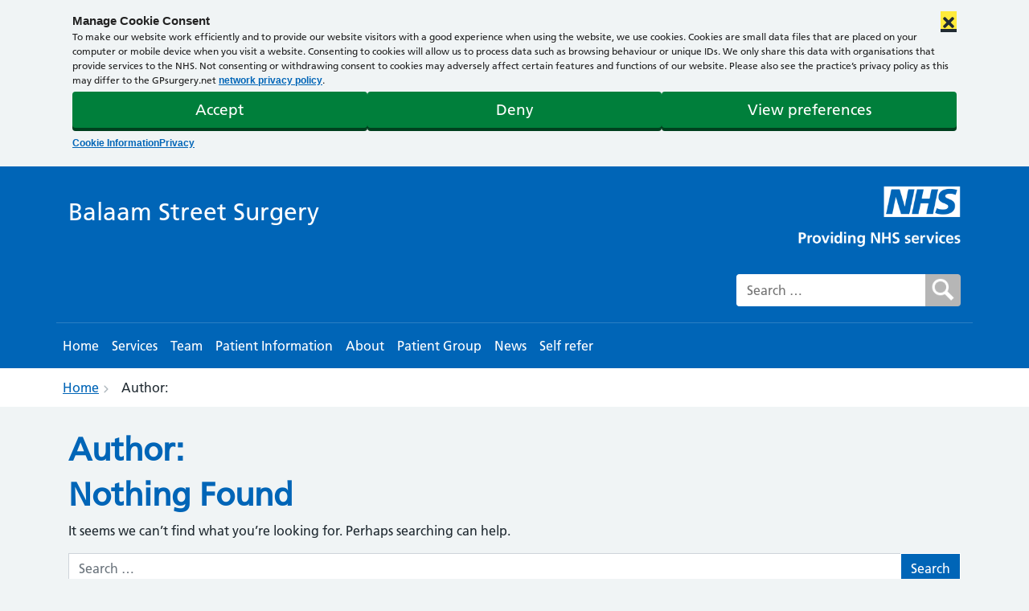

--- FILE ---
content_type: text/html; charset=UTF-8
request_url: https://balaamstreetsurgery.nhs.uk/author/testadmin/
body_size: 11759
content:
<!DOCTYPE html><html lang="en-GB"><head> <script>window.dataLayer = window.dataLayer || [];</script>  <script>(function(w,d,s,l,i){w[l]=w[l]||[];w[l].push({'gtm.start':
	new Date().getTime(),event:'gtm.js'});var f=d.getElementsByTagName(s)[0],
	j=d.createElement(s),dl=l!='dataLayer'?'&l='+l:'';j.async=true;j.src=
	'https://www.googletagmanager.com/gtm.js?id='+i+dl;f.parentNode.insertBefore(j,f);
	})(window,document,'script','dataLayer','GTM-WFRKDFG');</script> <meta charset="UTF-8"><meta name="viewport" content="width=device-width, initial-scale=1, shrink-to-fit=no"><meta name="mobile-web-app-capable" content="yes"><meta name="apple-mobile-web-app-capable" content="yes"><meta name="apple-mobile-web-app-title" content="Balaam Street Surgery - "><link rel="profile" href="http://gmpg.org/xfn/11"><link rel="pingback" href="https://balaamstreetsurgery.nhs.uk/xmlrpc.php"><link href="https://fonts.googleapis.com/css?family=Noto+Sans:400,700&display=swap" rel="stylesheet"> <script>// Run immediately to prevent any scripts from detecting CommonJS environment
		(function() {
			'use strict';
			
			// Get the global object
			var globalObj = (function() {
				if (typeof globalThis !== 'undefined') return globalThis;
				if (typeof window !== 'undefined') return window;
				if (typeof global !== 'undefined') return global;
				if (typeof self !== 'undefined') return self;
				return this;
			})();
			
			// Function to safely remove a property
			function removeProperty(obj, prop) {
				try {
					if (prop in obj) {
						delete obj[prop];
					}
				} catch(e) {
					try {
						Object.defineProperty(obj, prop, {
							value: undefined,
							writable: true,
							configurable: true,
							enumerable: false
						});
					} catch(e2) {
						// Last resort: set to undefined
						try {
							obj[prop] = undefined;
						} catch(e3) {
							// Ignore if we can't set it
						}
					}
				}
			}
			
			// Remove module and exports from global scope
			// This prevents UMD scripts from detecting a CommonJS environment
			// We must DELETE them, not set to undefined, so typeof checks return 'undefined'
			removeProperty(globalObj, 'module');
			removeProperty(globalObj, 'exports');
			
			// Also remove from window if it's different
			if (typeof window !== 'undefined' && window !== globalObj) {
				removeProperty(window, 'module');
				removeProperty(window, 'exports');
			}
			
			// Verify they're actually gone (typeof should return 'undefined')
			// If something tries to add them back, we'll catch it
			if (typeof globalObj.module !== 'undefined' || typeof globalObj.exports !== 'undefined') {
				// Force remove again
				try {
					delete globalObj.module;
					delete globalObj.exports;
				} catch(e) {
					// Ignore
				}
			}
		})();</script> <title>Practice Manager &#8211; Balaam Street Surgery</title><meta name='robots' content='max-image-preview:large' /><link rel='dns-prefetch' href='//cdnjs.cloudflare.com' /><link rel="alternate" type="application/rss+xml" title="Balaam Street Surgery &raquo; Feed" href="https://balaamstreetsurgery.nhs.uk/feed/" /><link rel="alternate" type="application/rss+xml" title="Balaam Street Surgery &raquo; Comments Feed" href="https://balaamstreetsurgery.nhs.uk/comments/feed/" /><link rel="alternate" type="application/rss+xml" title="Balaam Street Surgery &raquo; Posts by Practice Manager Feed" href="https://balaamstreetsurgery.nhs.uk/author/testadmin/feed/" /><style id='wp-img-auto-sizes-contain-inline-css'>img:is([sizes=auto i],[sizes^="auto," i]){contain-intrinsic-size:3000px 1500px}
/*# sourceURL=wp-img-auto-sizes-contain-inline-css */</style><style id='wp-emoji-styles-inline-css'>img.wp-smiley, img.emoji {
		display: inline !important;
		border: none !important;
		box-shadow: none !important;
		height: 1em !important;
		width: 1em !important;
		margin: 0 0.07em !important;
		vertical-align: -0.1em !important;
		background: none !important;
		padding: 0 !important;
	}
/*# sourceURL=wp-emoji-styles-inline-css */</style><link rel='stylesheet' id='wp-block-library-css' href='https://balaamstreetsurgery.nhs.uk/wp-includes/css/dist/block-library/style.min.css?ver=6.9' media='all' /><style id='global-styles-inline-css'>:root{--wp--preset--aspect-ratio--square: 1;--wp--preset--aspect-ratio--4-3: 4/3;--wp--preset--aspect-ratio--3-4: 3/4;--wp--preset--aspect-ratio--3-2: 3/2;--wp--preset--aspect-ratio--2-3: 2/3;--wp--preset--aspect-ratio--16-9: 16/9;--wp--preset--aspect-ratio--9-16: 9/16;--wp--preset--color--black: #000000;--wp--preset--color--cyan-bluish-gray: #abb8c3;--wp--preset--color--white: #fff;--wp--preset--color--pale-pink: #f78da7;--wp--preset--color--vivid-red: #cf2e2e;--wp--preset--color--luminous-vivid-orange: #ff6900;--wp--preset--color--luminous-vivid-amber: #fcb900;--wp--preset--color--light-green-cyan: #7bdcb5;--wp--preset--color--vivid-green-cyan: #00d084;--wp--preset--color--pale-cyan-blue: #8ed1fc;--wp--preset--color--vivid-cyan-blue: #0693e3;--wp--preset--color--vivid-purple: #9b51e0;--wp--preset--color--blue: #007bff;--wp--preset--color--indigo: #6610f2;--wp--preset--color--purple: #5533ff;--wp--preset--color--pink: #e83e8c;--wp--preset--color--red: #dc3545;--wp--preset--color--orange: #fd7e14;--wp--preset--color--yellow: #ffc107;--wp--preset--color--green: #28a745;--wp--preset--color--teal: #20c997;--wp--preset--color--cyan: #17a2b8;--wp--preset--color--gray: #6c757d;--wp--preset--color--gray-dark: #343a40;--wp--preset--gradient--vivid-cyan-blue-to-vivid-purple: linear-gradient(135deg,rgb(6,147,227) 0%,rgb(155,81,224) 100%);--wp--preset--gradient--light-green-cyan-to-vivid-green-cyan: linear-gradient(135deg,rgb(122,220,180) 0%,rgb(0,208,130) 100%);--wp--preset--gradient--luminous-vivid-amber-to-luminous-vivid-orange: linear-gradient(135deg,rgb(252,185,0) 0%,rgb(255,105,0) 100%);--wp--preset--gradient--luminous-vivid-orange-to-vivid-red: linear-gradient(135deg,rgb(255,105,0) 0%,rgb(207,46,46) 100%);--wp--preset--gradient--very-light-gray-to-cyan-bluish-gray: linear-gradient(135deg,rgb(238,238,238) 0%,rgb(169,184,195) 100%);--wp--preset--gradient--cool-to-warm-spectrum: linear-gradient(135deg,rgb(74,234,220) 0%,rgb(151,120,209) 20%,rgb(207,42,186) 40%,rgb(238,44,130) 60%,rgb(251,105,98) 80%,rgb(254,248,76) 100%);--wp--preset--gradient--blush-light-purple: linear-gradient(135deg,rgb(255,206,236) 0%,rgb(152,150,240) 100%);--wp--preset--gradient--blush-bordeaux: linear-gradient(135deg,rgb(254,205,165) 0%,rgb(254,45,45) 50%,rgb(107,0,62) 100%);--wp--preset--gradient--luminous-dusk: linear-gradient(135deg,rgb(255,203,112) 0%,rgb(199,81,192) 50%,rgb(65,88,208) 100%);--wp--preset--gradient--pale-ocean: linear-gradient(135deg,rgb(255,245,203) 0%,rgb(182,227,212) 50%,rgb(51,167,181) 100%);--wp--preset--gradient--electric-grass: linear-gradient(135deg,rgb(202,248,128) 0%,rgb(113,206,126) 100%);--wp--preset--gradient--midnight: linear-gradient(135deg,rgb(2,3,129) 0%,rgb(40,116,252) 100%);--wp--preset--font-size--small: 13px;--wp--preset--font-size--medium: 20px;--wp--preset--font-size--large: 36px;--wp--preset--font-size--x-large: 42px;--wp--preset--spacing--20: 0.44rem;--wp--preset--spacing--30: 0.67rem;--wp--preset--spacing--40: 1rem;--wp--preset--spacing--50: 1.5rem;--wp--preset--spacing--60: 2.25rem;--wp--preset--spacing--70: 3.38rem;--wp--preset--spacing--80: 5.06rem;--wp--preset--shadow--natural: 6px 6px 9px rgba(0, 0, 0, 0.2);--wp--preset--shadow--deep: 12px 12px 50px rgba(0, 0, 0, 0.4);--wp--preset--shadow--sharp: 6px 6px 0px rgba(0, 0, 0, 0.2);--wp--preset--shadow--outlined: 6px 6px 0px -3px rgb(255, 255, 255), 6px 6px rgb(0, 0, 0);--wp--preset--shadow--crisp: 6px 6px 0px rgb(0, 0, 0);}:where(.is-layout-flex){gap: 0.5em;}:where(.is-layout-grid){gap: 0.5em;}body .is-layout-flex{display: flex;}.is-layout-flex{flex-wrap: wrap;align-items: center;}.is-layout-flex > :is(*, div){margin: 0;}body .is-layout-grid{display: grid;}.is-layout-grid > :is(*, div){margin: 0;}:where(.wp-block-columns.is-layout-flex){gap: 2em;}:where(.wp-block-columns.is-layout-grid){gap: 2em;}:where(.wp-block-post-template.is-layout-flex){gap: 1.25em;}:where(.wp-block-post-template.is-layout-grid){gap: 1.25em;}.has-black-color{color: var(--wp--preset--color--black) !important;}.has-cyan-bluish-gray-color{color: var(--wp--preset--color--cyan-bluish-gray) !important;}.has-white-color{color: var(--wp--preset--color--white) !important;}.has-pale-pink-color{color: var(--wp--preset--color--pale-pink) !important;}.has-vivid-red-color{color: var(--wp--preset--color--vivid-red) !important;}.has-luminous-vivid-orange-color{color: var(--wp--preset--color--luminous-vivid-orange) !important;}.has-luminous-vivid-amber-color{color: var(--wp--preset--color--luminous-vivid-amber) !important;}.has-light-green-cyan-color{color: var(--wp--preset--color--light-green-cyan) !important;}.has-vivid-green-cyan-color{color: var(--wp--preset--color--vivid-green-cyan) !important;}.has-pale-cyan-blue-color{color: var(--wp--preset--color--pale-cyan-blue) !important;}.has-vivid-cyan-blue-color{color: var(--wp--preset--color--vivid-cyan-blue) !important;}.has-vivid-purple-color{color: var(--wp--preset--color--vivid-purple) !important;}.has-black-background-color{background-color: var(--wp--preset--color--black) !important;}.has-cyan-bluish-gray-background-color{background-color: var(--wp--preset--color--cyan-bluish-gray) !important;}.has-white-background-color{background-color: var(--wp--preset--color--white) !important;}.has-pale-pink-background-color{background-color: var(--wp--preset--color--pale-pink) !important;}.has-vivid-red-background-color{background-color: var(--wp--preset--color--vivid-red) !important;}.has-luminous-vivid-orange-background-color{background-color: var(--wp--preset--color--luminous-vivid-orange) !important;}.has-luminous-vivid-amber-background-color{background-color: var(--wp--preset--color--luminous-vivid-amber) !important;}.has-light-green-cyan-background-color{background-color: var(--wp--preset--color--light-green-cyan) !important;}.has-vivid-green-cyan-background-color{background-color: var(--wp--preset--color--vivid-green-cyan) !important;}.has-pale-cyan-blue-background-color{background-color: var(--wp--preset--color--pale-cyan-blue) !important;}.has-vivid-cyan-blue-background-color{background-color: var(--wp--preset--color--vivid-cyan-blue) !important;}.has-vivid-purple-background-color{background-color: var(--wp--preset--color--vivid-purple) !important;}.has-black-border-color{border-color: var(--wp--preset--color--black) !important;}.has-cyan-bluish-gray-border-color{border-color: var(--wp--preset--color--cyan-bluish-gray) !important;}.has-white-border-color{border-color: var(--wp--preset--color--white) !important;}.has-pale-pink-border-color{border-color: var(--wp--preset--color--pale-pink) !important;}.has-vivid-red-border-color{border-color: var(--wp--preset--color--vivid-red) !important;}.has-luminous-vivid-orange-border-color{border-color: var(--wp--preset--color--luminous-vivid-orange) !important;}.has-luminous-vivid-amber-border-color{border-color: var(--wp--preset--color--luminous-vivid-amber) !important;}.has-light-green-cyan-border-color{border-color: var(--wp--preset--color--light-green-cyan) !important;}.has-vivid-green-cyan-border-color{border-color: var(--wp--preset--color--vivid-green-cyan) !important;}.has-pale-cyan-blue-border-color{border-color: var(--wp--preset--color--pale-cyan-blue) !important;}.has-vivid-cyan-blue-border-color{border-color: var(--wp--preset--color--vivid-cyan-blue) !important;}.has-vivid-purple-border-color{border-color: var(--wp--preset--color--vivid-purple) !important;}.has-vivid-cyan-blue-to-vivid-purple-gradient-background{background: var(--wp--preset--gradient--vivid-cyan-blue-to-vivid-purple) !important;}.has-light-green-cyan-to-vivid-green-cyan-gradient-background{background: var(--wp--preset--gradient--light-green-cyan-to-vivid-green-cyan) !important;}.has-luminous-vivid-amber-to-luminous-vivid-orange-gradient-background{background: var(--wp--preset--gradient--luminous-vivid-amber-to-luminous-vivid-orange) !important;}.has-luminous-vivid-orange-to-vivid-red-gradient-background{background: var(--wp--preset--gradient--luminous-vivid-orange-to-vivid-red) !important;}.has-very-light-gray-to-cyan-bluish-gray-gradient-background{background: var(--wp--preset--gradient--very-light-gray-to-cyan-bluish-gray) !important;}.has-cool-to-warm-spectrum-gradient-background{background: var(--wp--preset--gradient--cool-to-warm-spectrum) !important;}.has-blush-light-purple-gradient-background{background: var(--wp--preset--gradient--blush-light-purple) !important;}.has-blush-bordeaux-gradient-background{background: var(--wp--preset--gradient--blush-bordeaux) !important;}.has-luminous-dusk-gradient-background{background: var(--wp--preset--gradient--luminous-dusk) !important;}.has-pale-ocean-gradient-background{background: var(--wp--preset--gradient--pale-ocean) !important;}.has-electric-grass-gradient-background{background: var(--wp--preset--gradient--electric-grass) !important;}.has-midnight-gradient-background{background: var(--wp--preset--gradient--midnight) !important;}.has-small-font-size{font-size: var(--wp--preset--font-size--small) !important;}.has-medium-font-size{font-size: var(--wp--preset--font-size--medium) !important;}.has-large-font-size{font-size: var(--wp--preset--font-size--large) !important;}.has-x-large-font-size{font-size: var(--wp--preset--font-size--x-large) !important;}
/*# sourceURL=global-styles-inline-css */</style><style id='classic-theme-styles-inline-css'>/*! This file is auto-generated */
.wp-block-button__link{color:#fff;background-color:#32373c;border-radius:9999px;box-shadow:none;text-decoration:none;padding:calc(.667em + 2px) calc(1.333em + 2px);font-size:1.125em}.wp-block-file__button{background:#32373c;color:#fff;text-decoration:none}
/*# sourceURL=/wp-includes/css/classic-themes.min.css */</style><link rel='stylesheet' id='wp-job-manager-job-listings-css' href='https://balaamstreetsurgery.nhs.uk/wp-content/plugins/wp-job-manager/assets/dist/css/job-listings.css?ver=598383a28ac5f9f156e4' media='all' /><link rel='stylesheet' id='wpos-slick-style-css' href='https://balaamstreetsurgery.nhs.uk/wp-content/plugins/blog-designer-for-post-and-widget-pro/assets/css/slick.css?ver=1.6' media='all' /><link rel='stylesheet' id='wpspw-pro-public-style-css' href='https://balaamstreetsurgery.nhs.uk/wp-content/plugins/blog-designer-for-post-and-widget-pro/assets/css/wpspw-pro-public.min.css?ver=1.6' media='all' /><link rel='stylesheet' id='cmplz-general-css' href='https://balaamstreetsurgery.nhs.uk/wp-content/plugins/complianz-gdpr-premium-multisite/assets/css/cookieblocker.min.css?ver=1743920406' media='all' /><link rel='stylesheet' id='child-understrap-styles-css' href='https://balaamstreetsurgery.nhs.uk/wp-content/themes/understrap-child/css/child-theme.min.css?ver=1.1.24' media='all' /><link rel='stylesheet' id='font-awesome-5-css' href='https://cdnjs.cloudflare.com/ajax/libs/font-awesome/5.15.4/css/all.min.css?ver=5.15.4' media='all' /><link rel='stylesheet' id='style_job-css' href='https://balaamstreetsurgery.nhs.uk/wp-content/themes/understrap-child/job_manager/css/style_job.css?ver=6.9' media='all' /><link rel='stylesheet' id='custom-css' href='https://balaamstreetsurgery.nhs.uk/wp-content/themes/understrap-child/inc/css/custom-nhs.css?ver=6.9' media='all' /> <script src="https://balaamstreetsurgery.nhs.uk/wp-includes/js/jquery/jquery.min.js?ver=3.7.1" id="jquery-core-js"></script> <script defer src="https://balaamstreetsurgery.nhs.uk/wp-includes/js/jquery/jquery-migrate.min.js?ver=3.4.1" id="jquery-migrate-js"></script> <link rel="https://api.w.org/" href="https://balaamstreetsurgery.nhs.uk/wp-json/" /><link rel="alternate" title="JSON" type="application/json" href="https://balaamstreetsurgery.nhs.uk/wp-json/wp/v2/users/175" /><link rel="EditURI" type="application/rsd+xml" title="RSD" href="https://balaamstreetsurgery.nhs.uk/xmlrpc.php?rsd" /><style>.cmplz-hidden {
					display: none !important;
				}</style><meta name="mobile-web-app-capable" content="yes"><meta name="apple-mobile-web-app-capable" content="yes"><meta name="apple-mobile-web-app-title" content="Balaam Street Surgery - "><style>.container-iframe {
      position: relative;
      overflow: hidden;
      width: 100%;
      min-height: 626px;
    }
    .container-border
    {
        padding: 10px;
    }
    
    .responsive-iframe {
      position: absolute;
      top: 0;
      left: 0;
      bottom: 0;
      right: 0;
      width: 100%;
      height: 100%;
    }</style><style type="text/css">body.home section#main > article > header,body #sidebar .widget.out-of-hours,body.page-template-template-team-php #main article .entry .team-table-wrapper table .even:hover,body.page-template-template-team-php #main article .entry .team-table-wrapper table .odd:hover,body #sidebar .widget.widget_pw_branch_widget a.map,body #navigation:after,body a.button,body a.comment-reply-link,body #commentform #submit,body input[type=submit],body input.button,body button.button,.bg-primary,.btn-primary,.widget_pw_branch_widget .widget-title,.btn-secondary,.gps-header-box,#gps-page-header,#wrapper-footer-full,div#wrapper-footer,.home_main_right_widget .widget_text .widget-title,.wpspw_pro_post_thumb_widget .widget-title,.wpspw_pro_post_simple_widget .widget-title,.wpspw_pro_post_list_widget .widget-title,.page-item.active .page-link,.meta_custom_bottom .cta,.application .application_button{ background-color: #0065b7 !important }.btn-primary:hover,.dropdown-menu,.page-item.active .page-link{ border-color: #0065b7 }body #sidebar .widget,div#footer-full-content{ border-top-color: #0065b7 !important }body #navigation,body div.testimonials-list div.quote,body .widget_pw_patient_widget_services,body #patient-services,div#footer-full-content{ border-bottom-color: #0065b7 !important }body.page-template-template-team-php #main article .entry .team-table-wrapper,body #top-bar #nav-search .searchform button.triangle{ border-left-color: #0065b7 !important }body h1,h1,.h1,h3,.h3,h5,.h5,a,body .page-title,body .post .title,body .page .title,body #wrapper a,body #wrapper a:link,body #header #logo a,body #header .header-widget .textwidget,body #navigation,body #navigation ul.nav > li > a,body #navigation ul.nav > li[class*="current"] > a,body #navigation ul.nav > li > ul > li > a:hover,body #navigation ul.nav > li > ul > li[class*="current"] > a:hover,body .cta > div.content h3,body.page-template-template-team-php #main article .entry .team-table-wrapper h3,body #sidebar .widget h3,body #sidebar .widget > div h4,body #sidebar .widget.branches p.phone span,body #footer-widgets-container #footer-widgets ul li a,body #header .header-widget .widget .textwidget,body #sidebar .widget.widget_pw_branch_widget p.phone span,body [class^="icon-"]:before, [class*=" icon-"]:before,body .widget_pw_patient_widget_services .cta h3,body #left-nav .current_page_item:before,body #left-nav .menu-item:hover:before,.branch .widget-title,.cta a:hover,a.page-link,.gps-main-widget-inner .cta .widget-title.bg-primary,.team-card-wrapper h2,.sidebar-job-meta a{ color: #0065b7 }</style><style type="text/css">body.home section#main section.entry > div.notes > div.note,#navigation ul.nav > li > ul,body .even:hover,body .odd:hover,ul.dropdown-menu,.dropdown-item.active,.dropdown-item:active{ background-color: #98c0e5 !important }#gps-the-grid,#wrapper-static-hero{ background-color: #98c0e530 !important }body #navigation ul.nav > li > ul:before{ border-left-color: #98c0e5 !important }</style><style type="text/css">.wpspw-post-title a, .wpspw-post-slider .wpspw-post-title a, .wpspw-list-main .wpspw-post-title a, .wpspw-gridbox-main .wpspw-post-title a, .wpspw-post-slider-widget .wpspw-post-title a, .wpspw-post-gridbox-slider .wpspw-post-title a, .wpspw-post-masonry .wpspw-post-title a{}.wpspw-post-categories a{}.wpspw-post-categories a:hover, .wpspw-post-categories a:focus{}.readmorebtn{}.readmorebtn:hover, .readmorebtn:focus{}</style><link rel="icon" href="https://balaamstreetsurgery.nhs.uk/wp-content/uploads/sites/593/2020/02/cropped-GP_dot-logo_aqua_blue-32x32.png" sizes="32x32" /><link rel="icon" href="https://balaamstreetsurgery.nhs.uk/wp-content/uploads/sites/593/2020/02/cropped-GP_dot-logo_aqua_blue-192x192.png" sizes="192x192" /><link rel="apple-touch-icon" href="https://balaamstreetsurgery.nhs.uk/wp-content/uploads/sites/593/2020/02/cropped-GP_dot-logo_aqua_blue-180x180.png" /><meta name="msapplication-TileImage" content="https://balaamstreetsurgery.nhs.uk/wp-content/uploads/sites/593/2020/02/cropped-GP_dot-logo_aqua_blue-270x270.png" /><style id="wp-custom-css">div#really-simple-image-widget-4 h4 {
    font-size: 1.2rem;
    padding-top: 2px;
    padding-bottom: 8px;
}

body div#really-simple-image-widget-4 a:hover {
    text-decoration:none !important;
		color: #2686ae !important;
}

body div#really-simple-image-widget-4 h4:hover {
	background-color: #b3d5e3 !important;
}
.askmygp_vid_box .textwidget{
	padding:0;
}
body .gps-header-box #header-widget h3 a {
    color: white !important;
}

@media only screen and (min-width: 768px) {
	.gps-header-box .image-wrapper {
    display: none;
	}
}
@media only screen and (max-width:768px){
	body div#header-widget .textwidget{
		text-align:center !important;
	}
	div#really-simple-image-widget-3 {
    border-top: 1px solid white;
    margin-top: 1em;
    border-bottom: 1px solid white;
    padding-top: 1em;
}
	body .gps-header-box #header-widget h3 {
    text-align:center;
	font-size:140%
}
}</style></head><body data-cmplz=1 class="archive author author-testadmin author-175 wp-embed-responsive wp-theme-understrap wp-child-theme-understrap-child group-blog hfeed understrap-has-sidebar understrap-child"> <noscript><iframe src="https://www.googletagmanager.com/ns.html?id=GTM-WFRKDFG"
height="0" width="0" style="display:none;visibility:hidden"></iframe></noscript><div id="google_translate_element"></div> <script type="text/javascript">function googleTranslateElementInit() {
			new google.translate.TranslateElement({pageLanguage: 'en'}, 'google_translate_element');
			}</script> <script defer type="text/javascript" src="//translate.google.com/translate_a/element.js?cb=googleTranslateElementInit"></script> <header class="site" id="gps-page-header"><div class="container"><div class="col-sm-12 gps-header-box"><div class="container"><div class="row"><div class="col-md-8"><div class="logo "> <a href="https://balaamstreetsurgery.nhs.uk/"><span id="gps_site_title_span">Balaam Street Surgery</span></a></div></div><div class="col-md-4 ml-auto" id="header-widget"><div id="nhs-logo"> <img src="/wp-content/themes/understrap-child/img/nhs-primary-care-logo.png" alt="Providing NHS services"></img></div><div id="gps-nav-search"><form role="search" method="get" class="search-form form-inline" action="https://balaamstreetsurgery.nhs.uk/"> <label for="search"> <span class="sr-only sr-only-focusable">Search for:</span> </label> <input type="search" id="search" class="search-field"
 placeholder="Search …"
 value="" name="s"
 title="Search for:" /> <input type="image" class="search-submit" value="search" alt="Search" src="https://balaamstreetsurgery.nhs.uk/wp-content/themes/understrap-child/img/gps-search-icon.png" /></form></div></div></div></div></div><div id="wrapper-navbar" itemscope itemtype="http://schema.org/WebSite"> <a class="skip-link sr-only sr-only-focusable" href="#content">Skip to content</a><nav class="navbar navbar-expand-lg navbar-dark bg-primary px-xl-0" aria-label="main navigation"><div class="container"> <button class="navbar-toggler" type="button" data-toggle="collapse" data-target="#navbarNavDropdown" aria-controls="navbarNavDropdown" aria-expanded="false" aria-label="Toggle navigation"> <span>Menu</span> </button><div id="navbarNavDropdown" class="collapse navbar-collapse"><ul id="main-menu" class="navbar-nav mr-auto"><li itemscope="itemscope" itemtype="https://www.schema.org/SiteNavigationElement" id="menu-item-5" class="menu-item menu-item-type-post_type menu-item-object-page menu-item-home menu-item-5 nav-item"><a href="https://balaamstreetsurgery.nhs.uk/" class="nav-link">Home</a></li><li itemscope="itemscope" itemtype="https://www.schema.org/SiteNavigationElement" id="menu-item-21" class="menu-item-has-children has-mega-menu menu-item menu-item-type-post_type menu-item-object-page menu-item-21 nav-item"><a href="https://balaamstreetsurgery.nhs.uk/services/" class="nav-link">Services</a></li><li itemscope="itemscope" itemtype="https://www.schema.org/SiteNavigationElement" id="menu-item-24" class="menu-item menu-item-type-post_type menu-item-object-page menu-item-24 nav-item"><a href="https://balaamstreetsurgery.nhs.uk/team/" class="nav-link">Team</a></li><li itemscope="itemscope" itemtype="https://www.schema.org/SiteNavigationElement" id="menu-item-118" class="menu-item-has-children has-mega-menu menu-item menu-item-type-post_type menu-item-object-page menu-item-118 nav-item"><a href="https://balaamstreetsurgery.nhs.uk/patient-info/" class="nav-link">Patient Information</a></li><li itemscope="itemscope" itemtype="https://www.schema.org/SiteNavigationElement" id="menu-item-120" class="menu-item-has-children has-mega-menu menu-item menu-item-type-post_type menu-item-object-page menu-item-120 nav-item"><a href="https://balaamstreetsurgery.nhs.uk/about/" class="nav-link">About</a></li><li itemscope="itemscope" itemtype="https://www.schema.org/SiteNavigationElement" id="menu-item-121" class="menu-item-has-children has-mega-menu menu-item menu-item-type-post_type menu-item-object-page menu-item-121 nav-item"><a href="https://balaamstreetsurgery.nhs.uk/patient-group/" class="nav-link">Patient Group</a></li><li itemscope="itemscope" itemtype="https://www.schema.org/SiteNavigationElement" id="menu-item-176" class="menu-item menu-item-type-post_type menu-item-object-page current_page_parent menu-item-176 nav-item"><a href="https://balaamstreetsurgery.nhs.uk/news/" class="nav-link">News</a></li><li itemscope="itemscope" itemtype="https://www.schema.org/SiteNavigationElement" id="menu-item-799" class="menu-item menu-item-type-post_type menu-item-object-page menu-item-799 nav-item"><a href="https://balaamstreetsurgery.nhs.uk/self-refer/" class="nav-link">Self refer</a></li></ul></div><div id="google_translate_element"></div></div></nav></div></div></header><div class="gp-breadcrumb"><div class="container"><nav aria-label="breadcrumb"><ol class="breadcrumb"><li class="breadcrumb-item"><a href="https://balaamstreetsurgery.nhs.uk">Home</a></li><li class="breadcrumb-item">Author: <span></span></li></ol></nav></div></div><div class="wrapper" id="author-wrapper"><div class="container" id="content" tabindex="-1"><div class="row"><div class="col-md content-area" id="primary"><main class="site-main" id="main"><header class="page-header author-header"><h1 class="page-title">Author: <span></span></h1></header><section class="no-results not-found"><header class="page-header"><h1 class="page-title">Nothing Found</h1></header><div class="page-content"><p>It seems we can&rsquo;t find what you&rsquo;re looking for. Perhaps searching can help.<p><form role="search" class="search-form" method="get" action="https://balaamstreetsurgery.nhs.uk/" > <label class="screen-reader-text" for="s-1">Search for:</label><div class="input-group"> <input type="search" class="field search-field form-control" id="s-1" name="s" value="" placeholder="Search &hellip;"> <span class="input-group-append"> <input type="submit" class="submit search-submit btn btn-primary" name="submit" value="Search"> </span></div></form></div></section></main></div></div></div></div><footer class="wrapper" id="wrapper-footer-full"><div class="container" id="footer-full-content" tabindex="-1"><div class="row"><div id="nav_menu-4" class="footer-widget widget_nav_menu footer-links widget-count-4 col-md-3"><div class="menu-footer-links-container"><ul id="menu-footer-links" class="menu"><li id="menu-item-511" class="menu-item menu-item-type-custom menu-item-object-custom menu-item-511"><a href="https://my.askmygp.uk/?c=F84681">Get Help Now &#8211; askmyGP</a></li><li id="menu-item-618" class="menu-item menu-item-type-custom menu-item-object-custom menu-item-618"><a href="https://www.newhamccg.nhs.uk/">NHS Newham CCG</a></li><li id="menu-item-221" class="menu-item menu-item-type-post_type menu-item-object-page menu-item-221"><a href="https://balaamstreetsurgery.nhs.uk/accessibility/">Accessibility</a></li><li id="menu-item-255" class="menu-item menu-item-type-post_type menu-item-object-page menu-item-255"><a href="https://balaamstreetsurgery.nhs.uk/privacy/">Privacy</a></li><li id="menu-item-833" class="menu-item menu-item-type-post_type menu-item-object-page menu-item-833"><a href="https://balaamstreetsurgery.nhs.uk/services/clinics/">Bereavement Support</a></li><li id="menu-item-834" class="menu-item menu-item-type-post_type menu-item-object-page menu-item-834"><a href="https://balaamstreetsurgery.nhs.uk/services/sick-certificates/">Sick certificates</a></li><li id="menu-item-847" class="menu-item menu-item-type-post_type menu-item-object-page menu-item-847"><a href="https://balaamstreetsurgery.nhs.uk/youth-services/">Youth Services</a></li><li id="menu-item-878" class="menu-item menu-item-type-post_type menu-item-object-page menu-item-878"><a href="https://balaamstreetsurgery.nhs.uk/cancer-and-end-of-life/">Cancer and End of Life</a></li><li id="menu-item-907" class="menu-item menu-item-type-post_type menu-item-object-page menu-item-907"><a href="https://balaamstreetsurgery.nhs.uk/sleep-station/">Sleep Station</a></li><li id="menu-item-942" class="menu-item menu-item-type-post_type menu-item-object-page menu-item-home menu-item-942"><a href="https://balaamstreetsurgery.nhs.uk/">Home</a></li><li id="menu-item-957" class="menu-item menu-item-type-post_type menu-item-object-page menu-item-957"><a href="https://balaamstreetsurgery.nhs.uk/services/updating-your-details-2/">Updating your details</a></li><li id="menu-item-1118" class="menu-item menu-item-type-post_type menu-item-object-page menu-item-1118"><a href="https://balaamstreetsurgery.nhs.uk/chaperone-policy/">Chaperone Policy</a></li><li id="menu-item-1127" class="menu-item menu-item-type-post_type menu-item-object-page menu-item-1127"><a href="https://balaamstreetsurgery.nhs.uk/patient-info/accessible-information-standard/">Accessible Information Standard</a></li><li id="menu-item-1151" class="menu-item menu-item-type-post_type menu-item-object-page menu-item-1151"><a href="https://balaamstreetsurgery.nhs.uk/patient-info/infection-prevention-and-control-policy/">Infection Prevention and Control Policy</a></li><li id="menu-item-1228" class="menu-item menu-item-type-post_type menu-item-object-page menu-item-1228"><a href="https://balaamstreetsurgery.nhs.uk/patient-info/food-bank/">Food Bank</a></li></ul></div></div><div id="custom_html-3" class="widget_text footer-widget widget_custom_html  widget-count-4 col-md-3"><div class="textwidget custom-html-widget"><script defer type="text/javascript" src="https://www.cqc.org.uk/sites/all/modules/custom/cqc_widget/widget.js?data-id=1-13454402963&data-host=https://www.cqc.org.uk&type=location"></script></div></div><div id="pw_nhs_logo_widget-2" class="footer-widget widget_pw_nhs_logo_widget  widget-count-4 col-md-3"><div class="nhs-logo"><a target="_blank" href="https://www.nhs.uk/"><img src="https://balaamstreetsurgery.nhs.uk/wp-content/themes/understrap-child/img/nhs-england.jpg" alt="Providing NHS Services"></a></div></div></div></div></footer><div class="wrapper" id="wrapper-footer"><div class="container"><div class="row"><div class="col-md-12"><div class="site-footer" id="colophon"><div class="site-info row"><div class="row"><div id="copyright" class="col-md-6"><p> <a href="https://gpsurgery.net/">GPsurgery.net</a> &copy; 2026</p></div><div id="cookie-preferences" class="col-md-6 text-md-end"><p> <a href="/cookie-information/">Manage consent</a></p></div></div></div></div></div></div></div></div></div> <script>// Run immediately to prevent any scripts from detecting CommonJS environment
		(function() {
			'use strict';
			
			// Get the global object
			var globalObj = (function() {
				if (typeof globalThis !== 'undefined') return globalThis;
				if (typeof window !== 'undefined') return window;
				if (typeof global !== 'undefined') return global;
				if (typeof self !== 'undefined') return self;
				return this;
			})();
			
			// Function to safely remove a property
			function removeProperty(obj, prop) {
				try {
					if (prop in obj) {
						delete obj[prop];
					}
				} catch(e) {
					try {
						Object.defineProperty(obj, prop, {
							value: undefined,
							writable: true,
							configurable: true,
							enumerable: false
						});
					} catch(e2) {
						// Last resort: set to undefined
						try {
							obj[prop] = undefined;
						} catch(e3) {
							// Ignore if we can't set it
						}
					}
				}
			}
			
			// Remove module and exports from global scope
			// This prevents UMD scripts from detecting a CommonJS environment
			// We must DELETE them, not set to undefined, so typeof checks return 'undefined'
			removeProperty(globalObj, 'module');
			removeProperty(globalObj, 'exports');
			
			// Also remove from window if it's different
			if (typeof window !== 'undefined' && window !== globalObj) {
				removeProperty(window, 'module');
				removeProperty(window, 'exports');
			}
			
			// Verify they're actually gone (typeof should return 'undefined')
			// If something tries to add them back, we'll catch it
			if (typeof globalObj.module !== 'undefined' || typeof globalObj.exports !== 'undefined') {
				// Force remove again
				try {
					delete globalObj.module;
					delete globalObj.exports;
				} catch(e) {
					// Ignore
				}
			}
		})();</script> <script type="speculationrules">{"prefetch":[{"source":"document","where":{"and":[{"href_matches":"/*"},{"not":{"href_matches":["/wp-*.php","/wp-admin/*","/wp-content/uploads/sites/593/*","/wp-content/*","/wp-content/plugins/*","/wp-content/themes/understrap-child/*","/wp-content/themes/understrap/*","/*\\?(.+)"]}},{"not":{"selector_matches":"a[rel~=\"nofollow\"]"}},{"not":{"selector_matches":".no-prefetch, .no-prefetch a"}}]},"eagerness":"conservative"}]}</script> <div id="cmplz-cookiebanner-container"><div class="cmplz-cookiebanner cmplz-hidden banner-3 optin cmplz-bottom cmplz-categories-type-view-preferences" aria-modal="true" data-nosnippet="true" role="dialog" aria-live="polite" aria-labelledby="cmplz-header-3-optin" aria-describedby="cmplz-message-3-optin"><div class="cmplz-header"><div class="cmplz-logo"></div><div class="cmplz-title" id="cmplz-header-3-optin">Manage Cookie Consent</div> <a id=”close_cookie_banner” class="cmplz-close" tabindex="0" role="button" aria-label="Close cookie banner"> <svg aria-hidden="true" focusable="false" data-prefix="fas" data-icon="times" class="svg-inline--fa fa-times fa-w-11" role="img" xmlns="http://www.w3.org/2000/svg" viewBox="0 0 352 512"><path fill="currentColor" d="M242.72 256l100.07-100.07c12.28-12.28 12.28-32.19 0-44.48l-22.24-22.24c-12.28-12.28-32.19-12.28-44.48 0L176 189.28 75.93 89.21c-12.28-12.28-32.19-12.28-44.48 0L9.21 111.45c-12.28 12.28-12.28 32.19 0 44.48L109.28 256 9.21 356.07c-12.28 12.28-12.28 32.19 0 44.48l22.24 22.24c12.28 12.28 32.2 12.28 44.48 0L176 322.72l100.07 100.07c12.28 12.28 32.2 12.28 44.48 0l22.24-22.24c12.28-12.28 12.28-32.19 0-44.48L242.72 256z"></path></svg> </a></div><div class="cmplz-divider cmplz-divider-header"></div><div class="cmplz-body"><div class="cmplz-message" id="cmplz-message-3-optin">To make our website work efficiently and to provide our website visitors with a good experience when using the website, we use cookies. Cookies are small data files that are placed on your computer or mobile device when you visit a website. Consenting to cookies will allow us to process data such as browsing behaviour or unique IDs. We only share this data with organisations that provide services to the NHS. Not consenting or withdrawing consent to cookies may adversely affect certain features and functions of our website. Please also see the practice’s privacy policy as this may differ to the GPsurgery.net <a href="https://gpsurgery.net/network-privacy/">network privacy policy</a>.</div><div class="cmplz-categories"> <details class="cmplz-category cmplz-functional" > <summary> <span class="cmplz-category-header"> <span class="cmplz-category-title">Functional</span> <span class='cmplz-always-active'> <span class="cmplz-banner-checkbox"> <input type="checkbox"
 aria-checked="true"
 id="cmplz-functional-optin"
 data-category="cmplz_functional"
 class="cmplz-consent-checkbox cmplz-functional"
 size="40"
 value="1"/> <label class="cmplz-label" for="cmplz-functional-optin" tabindex="0"><span>Functional</span></label> </span> Always active </span> <span class="cmplz-icon cmplz-open"></span> </span> </summary><div class="cmplz-description"> <span class="cmplz-description-functional">The technical storage or access is strictly necessary for the legitimate purpose of enabling the use of a specific service explicitly requested by the subscriber or user, or for the sole purpose of carrying out the transmission of a communication over an electronic communications network.</span></div> </details> <details class="cmplz-category cmplz-preferences" > <summary> <span class="cmplz-category-header"> <span class="cmplz-category-title">Preferences</span> <span class="cmplz-banner-checkbox"> <input type="checkbox"
 id="cmplz-preferences-optin"
 data-category="cmplz_preferences"
 class="cmplz-consent-checkbox cmplz-preferences"
 size="40"
 value="1"/> <label class="cmplz-label" for="cmplz-preferences-optin" tabindex="0"><span>Preferences</span></label> </span> <span class="cmplz-icon cmplz-open"></span> </span> </summary><div class="cmplz-description"> <span class="cmplz-description-preferences">The technical storage or access is necessary for the legitimate purpose of storing preferences that are not requested by the subscriber or user.</span></div> </details> <details class="cmplz-category cmplz-statistics" > <summary> <span class="cmplz-category-header"> <span class="cmplz-category-title">Statistics</span> <span class="cmplz-banner-checkbox"> <input type="checkbox"
 id="cmplz-statistics-optin"
 data-category="cmplz_statistics"
 class="cmplz-consent-checkbox cmplz-statistics"
 size="40"
 value="1"/> <label class="cmplz-label" for="cmplz-statistics-optin" tabindex="0"><span>Statistics</span></label> </span> <span class="cmplz-icon cmplz-open"></span> </span> </summary><div class="cmplz-description"> <span class="cmplz-description-statistics">The technical storage or access that is used exclusively for statistical purposes.</span> <span class="cmplz-description-statistics-anonymous">The technical storage or access that is used exclusively for anonymous statistical purposes. Without a subpoena, voluntary compliance on the part of your Internet Service Provider, or additional records from a third party, information stored or retrieved for this purpose alone cannot usually be used to identify you.</span></div> </details> <details class="cmplz-category cmplz-marketing" > <summary> <span class="cmplz-category-header"> <span class="cmplz-category-title">Marketing</span> <span class="cmplz-banner-checkbox"> <input type="checkbox"
 id="cmplz-marketing-optin"
 data-category="cmplz_marketing"
 class="cmplz-consent-checkbox cmplz-marketing"
 size="40"
 value="1"/> <label class="cmplz-label" for="cmplz-marketing-optin" tabindex="0"><span>Marketing</span></label> </span> <span class="cmplz-icon cmplz-open"></span> </span> </summary><div class="cmplz-description"> <span class="cmplz-description-marketing">The technical storage or access is required to create user profiles to send advertising, or to track the user on a website or across several websites for similar marketing purposes.</span></div> </details></div></div><div class="cmplz-links cmplz-information"> <a class="cmplz-link cmplz-manage-options cookie-statement" href="#" data-relative_url="#cmplz-manage-consent-container">Manage options</a> <a class="cmplz-link cmplz-manage-third-parties cookie-statement" href="#" data-relative_url="#cmplz-cookies-overview">Manage services</a> <a class="cmplz-link cmplz-manage-vendors tcf cookie-statement" href="#" data-relative_url="#cmplz-tcf-wrapper">Manage vendors</a> <a class="cmplz-link cmplz-external cmplz-read-more-purposes tcf" target="_blank" rel="noopener noreferrer nofollow" href="https://cookiedatabase.org/tcf/purposes/">Read more about these purposes</a></div><div class="cmplz-divider cmplz-footer"></div><div class="cmplz-buttons"> <button class="cmplz-btn cmplz-accept">Accept</button> <button class="cmplz-btn cmplz-deny">Deny</button> <button class="cmplz-btn cmplz-view-preferences">View preferences</button> <button class="cmplz-btn cmplz-save-preferences">Save preferences</button> <a class="cmplz-btn cmplz-manage-options tcf cookie-statement" href="#" data-relative_url="#cmplz-manage-consent-container">View preferences</a></div><div class="cmplz-links cmplz-documents"> <a class="cmplz-link" style="display:block!important" href="https://balaamstreetsurgery.nhs.uk/cookie-information/">Cookie Information</a> <a class="cmplz-link privacy-statement" href="#" data-relative_url="https://gpsurgery.net/network-privacy/">Privacy</a> <a class="cmplz-link impressum" href="#" data-relative_url="">{title}</a></div></div></div><div id="cmplz-manage-consent" data-nosnippet="true"><button class="cmplz-btn cmplz-hidden cmplz-manage-consent manage-consent-3">Manage consent</button></div><script defer src="https://balaamstreetsurgery.nhs.uk/wp-content/themes/understrap-child/js/child-theme.min.js?ver=1.1.24" id="child-understrap-scripts-js"></script> <script id="cmplz-cookiebanner-js-extra">var complianz = {"prefix":"cmplz_","user_banner_id":"3","set_cookies":[],"block_ajax_content":"0","banner_version":"2973","version":"7.5.6.1","store_consent":"","do_not_track_enabled":"","consenttype":"optin","region":"uk","geoip":"","dismiss_timeout":"","disable_cookiebanner":"","soft_cookiewall":"","dismiss_on_scroll":"","cookie_expiry":"365","url":"https://balaamstreetsurgery.nhs.uk/wp-json/complianz/v1/","locale":"lang=en&locale=en_GB","set_cookies_on_root":"0","cookie_domain":"","current_policy_id":"1","cookie_path":"/","categories":{"statistics":"statistics","marketing":"marketing"},"tcf_active":"","placeholdertext":"Click to accept marketing cookies and enable this content","css_file":"https://balaamstreetsurgery.nhs.uk/wp-content/uploads/sites/593/complianz/css/banner-{banner_id}-{type}.css?v=2973","page_links":{"uk":{"cookie-statement":{"title":"Cookie Policy ","url":"https://balaamstreetsurgery.nhs.uk/cookie-policy-uk/"},"privacy-statement":{"title":"Privacy Statement","url":""},"privacy-statement-children":{"title":"","url":"https://balaamstreetsurgery.nhs.uk/self-refer/"}}},"tm_categories":"","forceEnableStats":"","preview":"","clean_cookies":"","aria_label":"Click to accept marketing cookies and enable this content"};
//# sourceURL=cmplz-cookiebanner-js-extra</script> <script defer src="https://balaamstreetsurgery.nhs.uk/wp-content/plugins/complianz-gdpr-premium-multisite/cookiebanner/js/complianz.min.js?ver=1763800594" id="cmplz-cookiebanner-js"></script> <script id="cmplz-cookiebanner-js-after">let cmplzBlockedContent = document.querySelector('.cmplz-blocked-content-notice');
	if ( cmplzBlockedContent) {
	        cmplzBlockedContent.addEventListener('click', function(event) {
            event.stopPropagation();
        });
	}
    
//# sourceURL=cmplz-cookiebanner-js-after</script> <script id="wp-emoji-settings" type="application/json">{"baseUrl":"https://s.w.org/images/core/emoji/17.0.2/72x72/","ext":".png","svgUrl":"https://s.w.org/images/core/emoji/17.0.2/svg/","svgExt":".svg","source":{"concatemoji":"https://balaamstreetsurgery.nhs.uk/wp-includes/js/wp-emoji-release.min.js?ver=6.9"}}</script> <script type="module">/*! This file is auto-generated */
const a=JSON.parse(document.getElementById("wp-emoji-settings").textContent),o=(window._wpemojiSettings=a,"wpEmojiSettingsSupports"),s=["flag","emoji"];function i(e){try{var t={supportTests:e,timestamp:(new Date).valueOf()};sessionStorage.setItem(o,JSON.stringify(t))}catch(e){}}function c(e,t,n){e.clearRect(0,0,e.canvas.width,e.canvas.height),e.fillText(t,0,0);t=new Uint32Array(e.getImageData(0,0,e.canvas.width,e.canvas.height).data);e.clearRect(0,0,e.canvas.width,e.canvas.height),e.fillText(n,0,0);const a=new Uint32Array(e.getImageData(0,0,e.canvas.width,e.canvas.height).data);return t.every((e,t)=>e===a[t])}function p(e,t){e.clearRect(0,0,e.canvas.width,e.canvas.height),e.fillText(t,0,0);var n=e.getImageData(16,16,1,1);for(let e=0;e<n.data.length;e++)if(0!==n.data[e])return!1;return!0}function u(e,t,n,a){switch(t){case"flag":return n(e,"\ud83c\udff3\ufe0f\u200d\u26a7\ufe0f","\ud83c\udff3\ufe0f\u200b\u26a7\ufe0f")?!1:!n(e,"\ud83c\udde8\ud83c\uddf6","\ud83c\udde8\u200b\ud83c\uddf6")&&!n(e,"\ud83c\udff4\udb40\udc67\udb40\udc62\udb40\udc65\udb40\udc6e\udb40\udc67\udb40\udc7f","\ud83c\udff4\u200b\udb40\udc67\u200b\udb40\udc62\u200b\udb40\udc65\u200b\udb40\udc6e\u200b\udb40\udc67\u200b\udb40\udc7f");case"emoji":return!a(e,"\ud83e\u1fac8")}return!1}function f(e,t,n,a){let r;const o=(r="undefined"!=typeof WorkerGlobalScope&&self instanceof WorkerGlobalScope?new OffscreenCanvas(300,150):document.createElement("canvas")).getContext("2d",{willReadFrequently:!0}),s=(o.textBaseline="top",o.font="600 32px Arial",{});return e.forEach(e=>{s[e]=t(o,e,n,a)}),s}function r(e){var t=document.createElement("script");t.src=e,t.defer=!0,document.head.appendChild(t)}a.supports={everything:!0,everythingExceptFlag:!0},new Promise(t=>{let n=function(){try{var e=JSON.parse(sessionStorage.getItem(o));if("object"==typeof e&&"number"==typeof e.timestamp&&(new Date).valueOf()<e.timestamp+604800&&"object"==typeof e.supportTests)return e.supportTests}catch(e){}return null}();if(!n){if("undefined"!=typeof Worker&&"undefined"!=typeof OffscreenCanvas&&"undefined"!=typeof URL&&URL.createObjectURL&&"undefined"!=typeof Blob)try{var e="postMessage("+f.toString()+"("+[JSON.stringify(s),u.toString(),c.toString(),p.toString()].join(",")+"));",a=new Blob([e],{type:"text/javascript"});const r=new Worker(URL.createObjectURL(a),{name:"wpTestEmojiSupports"});return void(r.onmessage=e=>{i(n=e.data),r.terminate(),t(n)})}catch(e){}i(n=f(s,u,c,p))}t(n)}).then(e=>{for(const n in e)a.supports[n]=e[n],a.supports.everything=a.supports.everything&&a.supports[n],"flag"!==n&&(a.supports.everythingExceptFlag=a.supports.everythingExceptFlag&&a.supports[n]);var t;a.supports.everythingExceptFlag=a.supports.everythingExceptFlag&&!a.supports.flag,a.supports.everything||((t=a.source||{}).concatemoji?r(t.concatemoji):t.wpemoji&&t.twemoji&&(r(t.twemoji),r(t.wpemoji)))});
//# sourceURL=https://balaamstreetsurgery.nhs.uk/wp-includes/js/wp-emoji-loader.min.js</script> <script>(function(){function c(){var b=a.contentDocument||a.contentWindow.document;if(b){var d=b.createElement('script');d.innerHTML="window.__CF$cv$params={r:'9bda39f55d8ad937',t:'MTc2ODM2MzIyNy4wMDAwMDA='};var a=document.createElement('script');a.nonce='';a.src='/cdn-cgi/challenge-platform/scripts/jsd/main.js';document.getElementsByTagName('head')[0].appendChild(a);";b.getElementsByTagName('head')[0].appendChild(d)}}if(document.body){var a=document.createElement('iframe');a.height=1;a.width=1;a.style.position='absolute';a.style.top=0;a.style.left=0;a.style.border='none';a.style.visibility='hidden';document.body.appendChild(a);if('loading'!==document.readyState)c();else if(window.addEventListener)document.addEventListener('DOMContentLoaded',c);else{var e=document.onreadystatechange||function(){};document.onreadystatechange=function(b){e(b);'loading'!==document.readyState&&(document.onreadystatechange=e,c())}}}})();</script></body></html>